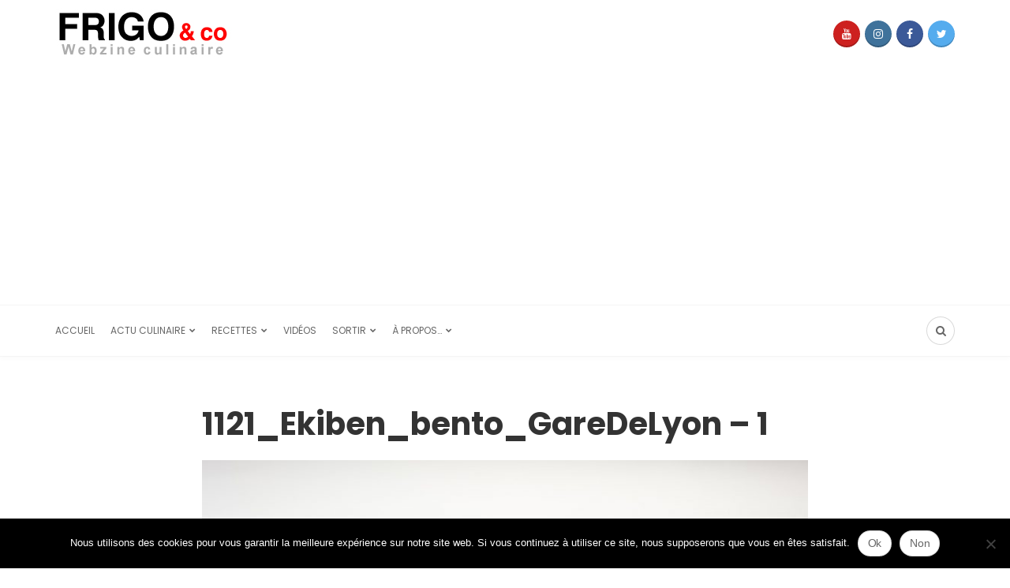

--- FILE ---
content_type: text/html; charset=UTF-8
request_url: https://www.frigoandco.com/2021/11/lauthentique-bento-japonais-sarrete-en-gare-de-lyon-16991/1121_ekiben_bento_garedelyon-1/
body_size: 14546
content:
<!DOCTYPE html>
<html dir="ltr" lang="fr-FR" prefix="og: https://ogp.me/ns#">
<head>
	<meta charset="UTF-8">
	<meta name="viewport" content="width=device-width, initial-scale=1">
	<link rel="profile" href="https://gmpg.org/xfn/11" />
	<title>1121_Ekiben_bento_GareDeLyon – 1 | Frigoandco.com - Actualités culinaires et recettes</title>
	<style>img:is([sizes="auto" i], [sizes^="auto," i]) { contain-intrinsic-size: 3000px 1500px }</style>
	
		<!-- All in One SEO 4.9.3 - aioseo.com -->
	<meta name="robots" content="max-image-preview:large" />
	<meta name="author" content="Redac I Frigoandco.com"/>
	<link rel="canonical" href="https://www.frigoandco.com/2021/11/lauthentique-bento-japonais-sarrete-en-gare-de-lyon-16991/1121_ekiben_bento_garedelyon-1/" />
	<meta name="generator" content="All in One SEO (AIOSEO) 4.9.3" />
		<meta property="og:locale" content="fr_FR" />
		<meta property="og:site_name" content="Frigoandco.com - Actualités culinaires et recettes |" />
		<meta property="og:type" content="article" />
		<meta property="og:title" content="1121_Ekiben_bento_GareDeLyon – 1 | Frigoandco.com - Actualités culinaires et recettes" />
		<meta property="og:url" content="https://www.frigoandco.com/2021/11/lauthentique-bento-japonais-sarrete-en-gare-de-lyon-16991/1121_ekiben_bento_garedelyon-1/" />
		<meta property="article:published_time" content="2021-11-07T19:00:16+00:00" />
		<meta property="article:modified_time" content="2021-11-07T19:00:16+00:00" />
		<meta property="article:publisher" content="https://www.facebook.com/frigoandco/" />
		<meta name="twitter:card" content="summary" />
		<meta name="twitter:site" content="@frigoandco" />
		<meta name="twitter:title" content="1121_Ekiben_bento_GareDeLyon – 1 | Frigoandco.com - Actualités culinaires et recettes" />
		<meta name="twitter:creator" content="@frigoandco" />
		<script type="application/ld+json" class="aioseo-schema">
			{"@context":"https:\/\/schema.org","@graph":[{"@type":"BreadcrumbList","@id":"https:\/\/www.frigoandco.com\/2021\/11\/lauthentique-bento-japonais-sarrete-en-gare-de-lyon-16991\/1121_ekiben_bento_garedelyon-1\/#breadcrumblist","itemListElement":[{"@type":"ListItem","@id":"https:\/\/www.frigoandco.com#listItem","position":1,"name":"Accueil","item":"https:\/\/www.frigoandco.com","nextItem":{"@type":"ListItem","@id":"https:\/\/www.frigoandco.com\/2021\/11\/lauthentique-bento-japonais-sarrete-en-gare-de-lyon-16991\/1121_ekiben_bento_garedelyon-1\/#listItem","name":"1121_Ekiben_bento_GareDeLyon &#8211; 1"}},{"@type":"ListItem","@id":"https:\/\/www.frigoandco.com\/2021\/11\/lauthentique-bento-japonais-sarrete-en-gare-de-lyon-16991\/1121_ekiben_bento_garedelyon-1\/#listItem","position":2,"name":"1121_Ekiben_bento_GareDeLyon &#8211; 1","previousItem":{"@type":"ListItem","@id":"https:\/\/www.frigoandco.com#listItem","name":"Accueil"}}]},{"@type":"ItemPage","@id":"https:\/\/www.frigoandco.com\/2021\/11\/lauthentique-bento-japonais-sarrete-en-gare-de-lyon-16991\/1121_ekiben_bento_garedelyon-1\/#itempage","url":"https:\/\/www.frigoandco.com\/2021\/11\/lauthentique-bento-japonais-sarrete-en-gare-de-lyon-16991\/1121_ekiben_bento_garedelyon-1\/","name":"1121_Ekiben_bento_GareDeLyon \u2013 1 | Frigoandco.com - Actualit\u00e9s culinaires et recettes","inLanguage":"fr-FR","isPartOf":{"@id":"https:\/\/www.frigoandco.com\/#website"},"breadcrumb":{"@id":"https:\/\/www.frigoandco.com\/2021\/11\/lauthentique-bento-japonais-sarrete-en-gare-de-lyon-16991\/1121_ekiben_bento_garedelyon-1\/#breadcrumblist"},"author":{"@id":"https:\/\/www.frigoandco.com\/author\/frigomaster\/#author"},"creator":{"@id":"https:\/\/www.frigoandco.com\/author\/frigomaster\/#author"},"datePublished":"2021-11-07T20:00:16+01:00","dateModified":"2021-11-07T20:00:16+01:00"},{"@type":"Organization","@id":"https:\/\/www.frigoandco.com\/#organization","name":"frigoandco.com","url":"https:\/\/www.frigoandco.com\/","sameAs":["https:\/\/www.facebook.com\/frigoandco\/","https:\/\/twitter.com\/frigoandco","https:\/\/www.instagram.com\/frigoandco\/","https:\/\/www.youtube.com\/@frigoandco"]},{"@type":"Person","@id":"https:\/\/www.frigoandco.com\/author\/frigomaster\/#author","url":"https:\/\/www.frigoandco.com\/author\/frigomaster\/","name":"Redac I Frigoandco.com","image":{"@type":"ImageObject","@id":"https:\/\/www.frigoandco.com\/2021\/11\/lauthentique-bento-japonais-sarrete-en-gare-de-lyon-16991\/1121_ekiben_bento_garedelyon-1\/#authorImage","url":"https:\/\/secure.gravatar.com\/avatar\/91123b7d376c8826007a03da543a64e3efb3c26626e606a3c6e7499d2696a910?s=96&d=mm&r=g","width":96,"height":96,"caption":"Redac I Frigoandco.com"}},{"@type":"WebSite","@id":"https:\/\/www.frigoandco.com\/#website","url":"https:\/\/www.frigoandco.com\/","name":"Frigoandco.com - Actualit\u00e9s culinaires et recettes","inLanguage":"fr-FR","publisher":{"@id":"https:\/\/www.frigoandco.com\/#organization"}}]}
		</script>
		<!-- All in One SEO -->

<link rel="preconnect" href="https://fonts.gstatic.com/" crossorigin><meta property="og:site_name" content="Frigoandco.com - Actualités culinaires et recettes" /><meta property="og:title" content="1121_Ekiben_bento_GareDeLyon - 1" /><meta property="og:type" content="article" /><meta property="og:description" content="" /><meta property="og:url" content="https://www.frigoandco.com/2021/11/lauthentique-bento-japonais-sarrete-en-gare-de-lyon-16991/1121_ekiben_bento_garedelyon-1/" /><meta name="twitter:card" content="summary_large_image" /><meta name="twitter:site" content="@frigoandco" /><meta name="twitter:title" content="1121_Ekiben_bento_GareDeLyon - 1" /><meta name="twitter:description" content="" /><meta name="twitter:url" content="https://www.frigoandco.com/2021/11/lauthentique-bento-japonais-sarrete-en-gare-de-lyon-16991/1121_ekiben_bento_garedelyon-1/" /><meta name="author" content="Redac I Frigoandco.com">
<link rel='dns-prefetch' href='//www.frigoandco.com' />
<link rel='dns-prefetch' href='//www.googletagmanager.com' />
<link rel='dns-prefetch' href='//stats.wp.com' />
<link rel='dns-prefetch' href='//pagead2.googlesyndication.com' />
<link rel="alternate" type="application/rss+xml" title="Frigoandco.com - Actualités culinaires et recettes &raquo; Flux" href="https://www.frigoandco.com/feed/" />
<link rel="alternate" type="application/rss+xml" title="Frigoandco.com - Actualités culinaires et recettes &raquo; Flux des commentaires" href="https://www.frigoandco.com/comments/feed/" />
<script type="text/javascript" id="wpp-js" src="https://www.frigoandco.com/wp-content/plugins/wordpress-popular-posts/assets/js/wpp.min.js?ver=7.3.6" data-sampling="0" data-sampling-rate="100" data-api-url="https://www.frigoandco.com/wp-json/wordpress-popular-posts" data-post-id="16995" data-token="f986ba2cbf" data-lang="0" data-debug="0"></script>
<link rel="alternate" type="application/rss+xml" title="Frigoandco.com - Actualités culinaires et recettes &raquo; 1121_Ekiben_bento_GareDeLyon &#8211; 1 Flux des commentaires" href="https://www.frigoandco.com/2021/11/lauthentique-bento-japonais-sarrete-en-gare-de-lyon-16991/1121_ekiben_bento_garedelyon-1/feed/" />
<script type="text/javascript">
/* <![CDATA[ */
window._wpemojiSettings = {"baseUrl":"https:\/\/s.w.org\/images\/core\/emoji\/16.0.1\/72x72\/","ext":".png","svgUrl":"https:\/\/s.w.org\/images\/core\/emoji\/16.0.1\/svg\/","svgExt":".svg","source":{"concatemoji":"https:\/\/www.frigoandco.com\/wp-includes\/js\/wp-emoji-release.min.js?ver=6.8.3"}};
/*! This file is auto-generated */
!function(s,n){var o,i,e;function c(e){try{var t={supportTests:e,timestamp:(new Date).valueOf()};sessionStorage.setItem(o,JSON.stringify(t))}catch(e){}}function p(e,t,n){e.clearRect(0,0,e.canvas.width,e.canvas.height),e.fillText(t,0,0);var t=new Uint32Array(e.getImageData(0,0,e.canvas.width,e.canvas.height).data),a=(e.clearRect(0,0,e.canvas.width,e.canvas.height),e.fillText(n,0,0),new Uint32Array(e.getImageData(0,0,e.canvas.width,e.canvas.height).data));return t.every(function(e,t){return e===a[t]})}function u(e,t){e.clearRect(0,0,e.canvas.width,e.canvas.height),e.fillText(t,0,0);for(var n=e.getImageData(16,16,1,1),a=0;a<n.data.length;a++)if(0!==n.data[a])return!1;return!0}function f(e,t,n,a){switch(t){case"flag":return n(e,"\ud83c\udff3\ufe0f\u200d\u26a7\ufe0f","\ud83c\udff3\ufe0f\u200b\u26a7\ufe0f")?!1:!n(e,"\ud83c\udde8\ud83c\uddf6","\ud83c\udde8\u200b\ud83c\uddf6")&&!n(e,"\ud83c\udff4\udb40\udc67\udb40\udc62\udb40\udc65\udb40\udc6e\udb40\udc67\udb40\udc7f","\ud83c\udff4\u200b\udb40\udc67\u200b\udb40\udc62\u200b\udb40\udc65\u200b\udb40\udc6e\u200b\udb40\udc67\u200b\udb40\udc7f");case"emoji":return!a(e,"\ud83e\udedf")}return!1}function g(e,t,n,a){var r="undefined"!=typeof WorkerGlobalScope&&self instanceof WorkerGlobalScope?new OffscreenCanvas(300,150):s.createElement("canvas"),o=r.getContext("2d",{willReadFrequently:!0}),i=(o.textBaseline="top",o.font="600 32px Arial",{});return e.forEach(function(e){i[e]=t(o,e,n,a)}),i}function t(e){var t=s.createElement("script");t.src=e,t.defer=!0,s.head.appendChild(t)}"undefined"!=typeof Promise&&(o="wpEmojiSettingsSupports",i=["flag","emoji"],n.supports={everything:!0,everythingExceptFlag:!0},e=new Promise(function(e){s.addEventListener("DOMContentLoaded",e,{once:!0})}),new Promise(function(t){var n=function(){try{var e=JSON.parse(sessionStorage.getItem(o));if("object"==typeof e&&"number"==typeof e.timestamp&&(new Date).valueOf()<e.timestamp+604800&&"object"==typeof e.supportTests)return e.supportTests}catch(e){}return null}();if(!n){if("undefined"!=typeof Worker&&"undefined"!=typeof OffscreenCanvas&&"undefined"!=typeof URL&&URL.createObjectURL&&"undefined"!=typeof Blob)try{var e="postMessage("+g.toString()+"("+[JSON.stringify(i),f.toString(),p.toString(),u.toString()].join(",")+"));",a=new Blob([e],{type:"text/javascript"}),r=new Worker(URL.createObjectURL(a),{name:"wpTestEmojiSupports"});return void(r.onmessage=function(e){c(n=e.data),r.terminate(),t(n)})}catch(e){}c(n=g(i,f,p,u))}t(n)}).then(function(e){for(var t in e)n.supports[t]=e[t],n.supports.everything=n.supports.everything&&n.supports[t],"flag"!==t&&(n.supports.everythingExceptFlag=n.supports.everythingExceptFlag&&n.supports[t]);n.supports.everythingExceptFlag=n.supports.everythingExceptFlag&&!n.supports.flag,n.DOMReady=!1,n.readyCallback=function(){n.DOMReady=!0}}).then(function(){return e}).then(function(){var e;n.supports.everything||(n.readyCallback(),(e=n.source||{}).concatemoji?t(e.concatemoji):e.wpemoji&&e.twemoji&&(t(e.twemoji),t(e.wpemoji)))}))}((window,document),window._wpemojiSettings);
/* ]]> */
</script>
<style id='wp-emoji-styles-inline-css' type='text/css'>

	img.wp-smiley, img.emoji {
		display: inline !important;
		border: none !important;
		box-shadow: none !important;
		height: 1em !important;
		width: 1em !important;
		margin: 0 0.07em !important;
		vertical-align: -0.1em !important;
		background: none !important;
		padding: 0 !important;
	}
</style>
<link rel='stylesheet' id='wp-block-library-css' href='https://www.frigoandco.com/wp-includes/css/dist/block-library/style.min.css?ver=6.8.3' type='text/css' media='all' />
<style id='wp-block-library-theme-inline-css' type='text/css'>
.wp-block-audio :where(figcaption){color:#555;font-size:13px;text-align:center}.is-dark-theme .wp-block-audio :where(figcaption){color:#ffffffa6}.wp-block-audio{margin:0 0 1em}.wp-block-code{border:1px solid #ccc;border-radius:4px;font-family:Menlo,Consolas,monaco,monospace;padding:.8em 1em}.wp-block-embed :where(figcaption){color:#555;font-size:13px;text-align:center}.is-dark-theme .wp-block-embed :where(figcaption){color:#ffffffa6}.wp-block-embed{margin:0 0 1em}.blocks-gallery-caption{color:#555;font-size:13px;text-align:center}.is-dark-theme .blocks-gallery-caption{color:#ffffffa6}:root :where(.wp-block-image figcaption){color:#555;font-size:13px;text-align:center}.is-dark-theme :root :where(.wp-block-image figcaption){color:#ffffffa6}.wp-block-image{margin:0 0 1em}.wp-block-pullquote{border-bottom:4px solid;border-top:4px solid;color:currentColor;margin-bottom:1.75em}.wp-block-pullquote cite,.wp-block-pullquote footer,.wp-block-pullquote__citation{color:currentColor;font-size:.8125em;font-style:normal;text-transform:uppercase}.wp-block-quote{border-left:.25em solid;margin:0 0 1.75em;padding-left:1em}.wp-block-quote cite,.wp-block-quote footer{color:currentColor;font-size:.8125em;font-style:normal;position:relative}.wp-block-quote:where(.has-text-align-right){border-left:none;border-right:.25em solid;padding-left:0;padding-right:1em}.wp-block-quote:where(.has-text-align-center){border:none;padding-left:0}.wp-block-quote.is-large,.wp-block-quote.is-style-large,.wp-block-quote:where(.is-style-plain){border:none}.wp-block-search .wp-block-search__label{font-weight:700}.wp-block-search__button{border:1px solid #ccc;padding:.375em .625em}:where(.wp-block-group.has-background){padding:1.25em 2.375em}.wp-block-separator.has-css-opacity{opacity:.4}.wp-block-separator{border:none;border-bottom:2px solid;margin-left:auto;margin-right:auto}.wp-block-separator.has-alpha-channel-opacity{opacity:1}.wp-block-separator:not(.is-style-wide):not(.is-style-dots){width:100px}.wp-block-separator.has-background:not(.is-style-dots){border-bottom:none;height:1px}.wp-block-separator.has-background:not(.is-style-wide):not(.is-style-dots){height:2px}.wp-block-table{margin:0 0 1em}.wp-block-table td,.wp-block-table th{word-break:normal}.wp-block-table :where(figcaption){color:#555;font-size:13px;text-align:center}.is-dark-theme .wp-block-table :where(figcaption){color:#ffffffa6}.wp-block-video :where(figcaption){color:#555;font-size:13px;text-align:center}.is-dark-theme .wp-block-video :where(figcaption){color:#ffffffa6}.wp-block-video{margin:0 0 1em}:root :where(.wp-block-template-part.has-background){margin-bottom:0;margin-top:0;padding:1.25em 2.375em}
</style>
<style id='classic-theme-styles-inline-css' type='text/css'>
/*! This file is auto-generated */
.wp-block-button__link{color:#fff;background-color:#32373c;border-radius:9999px;box-shadow:none;text-decoration:none;padding:calc(.667em + 2px) calc(1.333em + 2px);font-size:1.125em}.wp-block-file__button{background:#32373c;color:#fff;text-decoration:none}
</style>
<link rel='stylesheet' id='aioseo/css/src/vue/standalone/blocks/table-of-contents/global.scss-css' href='https://www.frigoandco.com/wp-content/plugins/all-in-one-seo-pack/dist/Lite/assets/css/table-of-contents/global.e90f6d47.css?ver=4.9.3' type='text/css' media='all' />
<link rel='stylesheet' id='mediaelement-css' href='https://www.frigoandco.com/wp-includes/js/mediaelement/mediaelementplayer-legacy.min.css?ver=4.2.17' type='text/css' media='all' />
<link rel='stylesheet' id='wp-mediaelement-css' href='https://www.frigoandco.com/wp-includes/js/mediaelement/wp-mediaelement.min.css?ver=6.8.3' type='text/css' media='all' />
<style id='jetpack-sharing-buttons-style-inline-css' type='text/css'>
.jetpack-sharing-buttons__services-list{display:flex;flex-direction:row;flex-wrap:wrap;gap:0;list-style-type:none;margin:5px;padding:0}.jetpack-sharing-buttons__services-list.has-small-icon-size{font-size:12px}.jetpack-sharing-buttons__services-list.has-normal-icon-size{font-size:16px}.jetpack-sharing-buttons__services-list.has-large-icon-size{font-size:24px}.jetpack-sharing-buttons__services-list.has-huge-icon-size{font-size:36px}@media print{.jetpack-sharing-buttons__services-list{display:none!important}}.editor-styles-wrapper .wp-block-jetpack-sharing-buttons{gap:0;padding-inline-start:0}ul.jetpack-sharing-buttons__services-list.has-background{padding:1.25em 2.375em}
</style>
<style id='global-styles-inline-css' type='text/css'>
:root{--wp--preset--aspect-ratio--square: 1;--wp--preset--aspect-ratio--4-3: 4/3;--wp--preset--aspect-ratio--3-4: 3/4;--wp--preset--aspect-ratio--3-2: 3/2;--wp--preset--aspect-ratio--2-3: 2/3;--wp--preset--aspect-ratio--16-9: 16/9;--wp--preset--aspect-ratio--9-16: 9/16;--wp--preset--color--black: #000000;--wp--preset--color--cyan-bluish-gray: #abb8c3;--wp--preset--color--white: #ffffff;--wp--preset--color--pale-pink: #f78da7;--wp--preset--color--vivid-red: #cf2e2e;--wp--preset--color--luminous-vivid-orange: #ff6900;--wp--preset--color--luminous-vivid-amber: #fcb900;--wp--preset--color--light-green-cyan: #7bdcb5;--wp--preset--color--vivid-green-cyan: #00d084;--wp--preset--color--pale-cyan-blue: #8ed1fc;--wp--preset--color--vivid-cyan-blue: #0693e3;--wp--preset--color--vivid-purple: #9b51e0;--wp--preset--gradient--vivid-cyan-blue-to-vivid-purple: linear-gradient(135deg,rgba(6,147,227,1) 0%,rgb(155,81,224) 100%);--wp--preset--gradient--light-green-cyan-to-vivid-green-cyan: linear-gradient(135deg,rgb(122,220,180) 0%,rgb(0,208,130) 100%);--wp--preset--gradient--luminous-vivid-amber-to-luminous-vivid-orange: linear-gradient(135deg,rgba(252,185,0,1) 0%,rgba(255,105,0,1) 100%);--wp--preset--gradient--luminous-vivid-orange-to-vivid-red: linear-gradient(135deg,rgba(255,105,0,1) 0%,rgb(207,46,46) 100%);--wp--preset--gradient--very-light-gray-to-cyan-bluish-gray: linear-gradient(135deg,rgb(238,238,238) 0%,rgb(169,184,195) 100%);--wp--preset--gradient--cool-to-warm-spectrum: linear-gradient(135deg,rgb(74,234,220) 0%,rgb(151,120,209) 20%,rgb(207,42,186) 40%,rgb(238,44,130) 60%,rgb(251,105,98) 80%,rgb(254,248,76) 100%);--wp--preset--gradient--blush-light-purple: linear-gradient(135deg,rgb(255,206,236) 0%,rgb(152,150,240) 100%);--wp--preset--gradient--blush-bordeaux: linear-gradient(135deg,rgb(254,205,165) 0%,rgb(254,45,45) 50%,rgb(107,0,62) 100%);--wp--preset--gradient--luminous-dusk: linear-gradient(135deg,rgb(255,203,112) 0%,rgb(199,81,192) 50%,rgb(65,88,208) 100%);--wp--preset--gradient--pale-ocean: linear-gradient(135deg,rgb(255,245,203) 0%,rgb(182,227,212) 50%,rgb(51,167,181) 100%);--wp--preset--gradient--electric-grass: linear-gradient(135deg,rgb(202,248,128) 0%,rgb(113,206,126) 100%);--wp--preset--gradient--midnight: linear-gradient(135deg,rgb(2,3,129) 0%,rgb(40,116,252) 100%);--wp--preset--font-size--small: 12.64px;--wp--preset--font-size--medium: 20px;--wp--preset--font-size--large: 20.256px;--wp--preset--font-size--x-large: 42px;--wp--preset--font-size--normal: 16px;--wp--preset--font-size--huge: 25.632px;--wp--preset--spacing--20: 0.44rem;--wp--preset--spacing--30: 0.67rem;--wp--preset--spacing--40: 1rem;--wp--preset--spacing--50: 1.5rem;--wp--preset--spacing--60: 2.25rem;--wp--preset--spacing--70: 3.38rem;--wp--preset--spacing--80: 5.06rem;--wp--preset--shadow--natural: 6px 6px 9px rgba(0, 0, 0, 0.2);--wp--preset--shadow--deep: 12px 12px 50px rgba(0, 0, 0, 0.4);--wp--preset--shadow--sharp: 6px 6px 0px rgba(0, 0, 0, 0.2);--wp--preset--shadow--outlined: 6px 6px 0px -3px rgba(255, 255, 255, 1), 6px 6px rgba(0, 0, 0, 1);--wp--preset--shadow--crisp: 6px 6px 0px rgba(0, 0, 0, 1);}:where(.is-layout-flex){gap: 0.5em;}:where(.is-layout-grid){gap: 0.5em;}body .is-layout-flex{display: flex;}.is-layout-flex{flex-wrap: wrap;align-items: center;}.is-layout-flex > :is(*, div){margin: 0;}body .is-layout-grid{display: grid;}.is-layout-grid > :is(*, div){margin: 0;}:where(.wp-block-columns.is-layout-flex){gap: 2em;}:where(.wp-block-columns.is-layout-grid){gap: 2em;}:where(.wp-block-post-template.is-layout-flex){gap: 1.25em;}:where(.wp-block-post-template.is-layout-grid){gap: 1.25em;}.has-black-color{color: var(--wp--preset--color--black) !important;}.has-cyan-bluish-gray-color{color: var(--wp--preset--color--cyan-bluish-gray) !important;}.has-white-color{color: var(--wp--preset--color--white) !important;}.has-pale-pink-color{color: var(--wp--preset--color--pale-pink) !important;}.has-vivid-red-color{color: var(--wp--preset--color--vivid-red) !important;}.has-luminous-vivid-orange-color{color: var(--wp--preset--color--luminous-vivid-orange) !important;}.has-luminous-vivid-amber-color{color: var(--wp--preset--color--luminous-vivid-amber) !important;}.has-light-green-cyan-color{color: var(--wp--preset--color--light-green-cyan) !important;}.has-vivid-green-cyan-color{color: var(--wp--preset--color--vivid-green-cyan) !important;}.has-pale-cyan-blue-color{color: var(--wp--preset--color--pale-cyan-blue) !important;}.has-vivid-cyan-blue-color{color: var(--wp--preset--color--vivid-cyan-blue) !important;}.has-vivid-purple-color{color: var(--wp--preset--color--vivid-purple) !important;}.has-black-background-color{background-color: var(--wp--preset--color--black) !important;}.has-cyan-bluish-gray-background-color{background-color: var(--wp--preset--color--cyan-bluish-gray) !important;}.has-white-background-color{background-color: var(--wp--preset--color--white) !important;}.has-pale-pink-background-color{background-color: var(--wp--preset--color--pale-pink) !important;}.has-vivid-red-background-color{background-color: var(--wp--preset--color--vivid-red) !important;}.has-luminous-vivid-orange-background-color{background-color: var(--wp--preset--color--luminous-vivid-orange) !important;}.has-luminous-vivid-amber-background-color{background-color: var(--wp--preset--color--luminous-vivid-amber) !important;}.has-light-green-cyan-background-color{background-color: var(--wp--preset--color--light-green-cyan) !important;}.has-vivid-green-cyan-background-color{background-color: var(--wp--preset--color--vivid-green-cyan) !important;}.has-pale-cyan-blue-background-color{background-color: var(--wp--preset--color--pale-cyan-blue) !important;}.has-vivid-cyan-blue-background-color{background-color: var(--wp--preset--color--vivid-cyan-blue) !important;}.has-vivid-purple-background-color{background-color: var(--wp--preset--color--vivid-purple) !important;}.has-black-border-color{border-color: var(--wp--preset--color--black) !important;}.has-cyan-bluish-gray-border-color{border-color: var(--wp--preset--color--cyan-bluish-gray) !important;}.has-white-border-color{border-color: var(--wp--preset--color--white) !important;}.has-pale-pink-border-color{border-color: var(--wp--preset--color--pale-pink) !important;}.has-vivid-red-border-color{border-color: var(--wp--preset--color--vivid-red) !important;}.has-luminous-vivid-orange-border-color{border-color: var(--wp--preset--color--luminous-vivid-orange) !important;}.has-luminous-vivid-amber-border-color{border-color: var(--wp--preset--color--luminous-vivid-amber) !important;}.has-light-green-cyan-border-color{border-color: var(--wp--preset--color--light-green-cyan) !important;}.has-vivid-green-cyan-border-color{border-color: var(--wp--preset--color--vivid-green-cyan) !important;}.has-pale-cyan-blue-border-color{border-color: var(--wp--preset--color--pale-cyan-blue) !important;}.has-vivid-cyan-blue-border-color{border-color: var(--wp--preset--color--vivid-cyan-blue) !important;}.has-vivid-purple-border-color{border-color: var(--wp--preset--color--vivid-purple) !important;}.has-vivid-cyan-blue-to-vivid-purple-gradient-background{background: var(--wp--preset--gradient--vivid-cyan-blue-to-vivid-purple) !important;}.has-light-green-cyan-to-vivid-green-cyan-gradient-background{background: var(--wp--preset--gradient--light-green-cyan-to-vivid-green-cyan) !important;}.has-luminous-vivid-amber-to-luminous-vivid-orange-gradient-background{background: var(--wp--preset--gradient--luminous-vivid-amber-to-luminous-vivid-orange) !important;}.has-luminous-vivid-orange-to-vivid-red-gradient-background{background: var(--wp--preset--gradient--luminous-vivid-orange-to-vivid-red) !important;}.has-very-light-gray-to-cyan-bluish-gray-gradient-background{background: var(--wp--preset--gradient--very-light-gray-to-cyan-bluish-gray) !important;}.has-cool-to-warm-spectrum-gradient-background{background: var(--wp--preset--gradient--cool-to-warm-spectrum) !important;}.has-blush-light-purple-gradient-background{background: var(--wp--preset--gradient--blush-light-purple) !important;}.has-blush-bordeaux-gradient-background{background: var(--wp--preset--gradient--blush-bordeaux) !important;}.has-luminous-dusk-gradient-background{background: var(--wp--preset--gradient--luminous-dusk) !important;}.has-pale-ocean-gradient-background{background: var(--wp--preset--gradient--pale-ocean) !important;}.has-electric-grass-gradient-background{background: var(--wp--preset--gradient--electric-grass) !important;}.has-midnight-gradient-background{background: var(--wp--preset--gradient--midnight) !important;}.has-small-font-size{font-size: var(--wp--preset--font-size--small) !important;}.has-medium-font-size{font-size: var(--wp--preset--font-size--medium) !important;}.has-large-font-size{font-size: var(--wp--preset--font-size--large) !important;}.has-x-large-font-size{font-size: var(--wp--preset--font-size--x-large) !important;}
:where(.wp-block-post-template.is-layout-flex){gap: 1.25em;}:where(.wp-block-post-template.is-layout-grid){gap: 1.25em;}
:where(.wp-block-columns.is-layout-flex){gap: 2em;}:where(.wp-block-columns.is-layout-grid){gap: 2em;}
:root :where(.wp-block-pullquote){font-size: 1.5em;line-height: 1.6;}
</style>
<link rel='stylesheet' id='cookie-notice-front-css' href='https://www.frigoandco.com/wp-content/plugins/cookie-notice/css/front.min.css?ver=2.5.11' type='text/css' media='all' />
<link rel='stylesheet' id='wordpress-popular-posts-css-css' href='https://www.frigoandco.com/wp-content/plugins/wordpress-popular-posts/assets/css/wpp.css?ver=7.3.6' type='text/css' media='all' />
<link rel='stylesheet' id='bootstrap-css' href='https://www.frigoandco.com/wp-content/themes/bone/vendors/bootstrap/bootstrap.css?ver=3.3.4' type='text/css' media='all' />
<link rel='stylesheet' id='fotorama-css' href='https://www.frigoandco.com/wp-content/themes/bone/vendors/fotorama/fotorama.css?ver=4.6.4' type='text/css' media='all' />
<link rel='stylesheet' id='owl-carousel-css' href='https://www.frigoandco.com/wp-content/themes/bone/vendors/owl-carousel/owl.carousel.min.css?ver=2.2.1' type='text/css' media='all' />
<link rel='stylesheet' id='zoom-js-css' href='https://www.frigoandco.com/wp-content/themes/bone/vendors/zoom/zoom.css?ver=0.0.2' type='text/css' media='all' />
<link rel='stylesheet' id='md-bone-style-css' href='https://www.frigoandco.com/wp-content/themes/bone/style.css?ver=3.5.0' type='text/css' media='all' />
<style id='md-bone-style-inline-css' type='text/css'>
.fotorama__thumb-border,.tagcloud a:hover,.tagcloud a:focus,.tagcloud a:active,.wp-block-tag-cloud a:hover,.wp-block-tag-cloud a:focus,.wp-block-tag-cloud a:active,.postTags-list > a:hover,.postVia-list > a:hover,.postSource-list > a:hover,.tabs-nav li.active a:after,.navigation--standard > ul > li > a:before,.articleTags-list > a:hover,input[type="submit"],input[type="submit"]:hover{border-color:#81C483;}.reviewMeter-item-score:after,.commentCountBox:after{border-top-color:#81C483;}
</style>
<link rel='stylesheet' id='font-awesome-css' href='https://www.frigoandco.com/wp-content/themes/bone/vendors/font-awesome/css/font-awesome.min.css?ver=4.7.0' type='text/css' media='all' />
<script type="text/javascript" src="https://www.frigoandco.com/wp-includes/js/jquery/jquery.min.js?ver=3.7.1" id="jquery-core-js"></script>
<script type="text/javascript" src="https://www.frigoandco.com/wp-includes/js/jquery/jquery-migrate.min.js?ver=3.4.1" id="jquery-migrate-js"></script>

<!-- Extrait de code de la balise Google (gtag.js) ajouté par Site Kit -->
<!-- Extrait Google Analytics ajouté par Site Kit -->
<script type="text/javascript" src="https://www.googletagmanager.com/gtag/js?id=GT-5R3XCL7" id="google_gtagjs-js" async></script>
<script type="text/javascript" id="google_gtagjs-js-after">
/* <![CDATA[ */
window.dataLayer = window.dataLayer || [];function gtag(){dataLayer.push(arguments);}
gtag("set","linker",{"domains":["www.frigoandco.com"]});
gtag("js", new Date());
gtag("set", "developer_id.dZTNiMT", true);
gtag("config", "GT-5R3XCL7");
/* ]]> */
</script>
<link rel="https://api.w.org/" href="https://www.frigoandco.com/wp-json/" /><link rel="alternate" title="JSON" type="application/json" href="https://www.frigoandco.com/wp-json/wp/v2/media/16995" /><link rel="EditURI" type="application/rsd+xml" title="RSD" href="https://www.frigoandco.com/xmlrpc.php?rsd" />
<meta name="generator" content="WordPress 6.8.3" />
<link rel='shortlink' href='https://www.frigoandco.com/?p=16995' />
<link rel="alternate" title="oEmbed (JSON)" type="application/json+oembed" href="https://www.frigoandco.com/wp-json/oembed/1.0/embed?url=https%3A%2F%2Fwww.frigoandco.com%2F2021%2F11%2Flauthentique-bento-japonais-sarrete-en-gare-de-lyon-16991%2F1121_ekiben_bento_garedelyon-1%2F" />
<link rel="alternate" title="oEmbed (XML)" type="text/xml+oembed" href="https://www.frigoandco.com/wp-json/oembed/1.0/embed?url=https%3A%2F%2Fwww.frigoandco.com%2F2021%2F11%2Flauthentique-bento-japonais-sarrete-en-gare-de-lyon-16991%2F1121_ekiben_bento_garedelyon-1%2F&#038;format=xml" />
<meta name="generator" content="Redux 4.5.10" /><meta name="generator" content="Site Kit by Google 1.170.0" />	<style>img#wpstats{display:none}</style>
		            <style id="wpp-loading-animation-styles">@-webkit-keyframes bgslide{from{background-position-x:0}to{background-position-x:-200%}}@keyframes bgslide{from{background-position-x:0}to{background-position-x:-200%}}.wpp-widget-block-placeholder,.wpp-shortcode-placeholder{margin:0 auto;width:60px;height:3px;background:#dd3737;background:linear-gradient(90deg,#dd3737 0%,#571313 10%,#dd3737 100%);background-size:200% auto;border-radius:3px;-webkit-animation:bgslide 1s infinite linear;animation:bgslide 1s infinite linear}</style>
            <meta name="google-site-verification" content="7Vw7JbpGceVLPC8qaKFP1bIyL-nZ4zVL0SO4P1GcUaI">
<!-- Balises Meta Google AdSense ajoutées par Site Kit -->
<meta name="google-adsense-platform-account" content="ca-host-pub-2644536267352236">
<meta name="google-adsense-platform-domain" content="sitekit.withgoogle.com">
<!-- Fin des balises Meta End Google AdSense ajoutées par Site Kit -->

<!-- Extrait Google AdSense ajouté par Site Kit -->
<script type="text/javascript" async="async" src="https://pagead2.googlesyndication.com/pagead/js/adsbygoogle.js?client=ca-pub-1226531323120324&amp;host=ca-host-pub-2644536267352236" crossorigin="anonymous"></script>

<!-- End Google AdSense snippet added by Site Kit -->
<link rel="icon" href="https://www.frigoandco.com/wp-content/uploads/2019/10/cropped-favicon-32x32.png" sizes="32x32" />
<link rel="icon" href="https://www.frigoandco.com/wp-content/uploads/2019/10/cropped-favicon-192x192.png" sizes="192x192" />
<link rel="apple-touch-icon" href="https://www.frigoandco.com/wp-content/uploads/2019/10/cropped-favicon-180x180.png" />
<meta name="msapplication-TileImage" content="https://www.frigoandco.com/wp-content/uploads/2019/10/cropped-favicon-270x270.png" />
<style id="md_bone_opt-dynamic-css" title="dynamic-css" class="redux-options-output">.siteTitle--default{padding-top:0px;padding-right:0px;padding-bottom:0px;padding-left:0px;}.siteTitle--small{padding-top:0px;padding-right:0px;padding-bottom:0px;padding-left:0px;}.primaryBgColor,input[type="submit"],.postCategory,.progressContainer-bar,.reviewMeter-item-score,.reviewBox-summary-totalScore-wrap,.postTitle .featuredBadge,.btn.btn--solid,.btn.btn--solid:active,.btn.btn--solid:focus,.btn.btn--solid:hover,.btn.btn--solid:visited,.postFormatLink .o-backgroundImg,.featuredBlock--slider article.noThumb,.post--review-meter-bar,.post--review-score, .post--tile.noThumb,.commentCountBox,.byCategoryListing-title i,.categoryTile .o-backgroundImg,.mdPostsListWidget .list-index,.widget_archive li:hover:after,.widget_calendar caption,.block-title span:after,.widget_mc4wp_form_widget input[type="submit"],.wpp-list-with-thumbnails > li:hover > a:first-child:after,.md-pagination .page-numbers.current,.offCanvasClose,.siteFooter-top-wrap, .woocommerce span.onsale, .woocommerce #respond input#submit.alt, .woocommerce a.button.alt, .woocommerce button.button.alt, .woocommerce input.button.alt, .woocommerce #respond input#submit.alt:hover, .woocommerce a.button.alt:hover, .woocommerce button.button.alt:hover, .woocommerce input.button.alt:hover, .woocommerce #respond input#submit:hover, .woocommerce a.button:hover, .woocommerce button.button:hover, .woocommerce input.button:hover, .woocommerce #respond input#submit, .woocommerce a.button, .woocommerce button.button, .woocommerce input.button, .woocommerce #respond input#submit.alt.disabled, .woocommerce #respond input#submit.alt.disabled:hover, .woocommerce #respond input#submit.alt:disabled, .woocommerce #respond input#submit.alt:disabled:hover, .woocommerce #respond input#submit.alt:disabled[disabled], .woocommerce #respond input#submit.alt:disabled[disabled]:hover, .woocommerce a.button.alt.disabled, .woocommerce a.button.alt.disabled:hover, .woocommerce a.button.alt:disabled, .woocommerce a.button.alt:disabled:hover, .woocommerce a.button.alt:disabled[disabled], .woocommerce a.button.alt:disabled[disabled]:hover, .woocommerce button.button.alt.disabled, .woocommerce button.button.alt.disabled:hover, .woocommerce button.button.alt:disabled, .woocommerce button.button.alt:disabled:hover, .woocommerce button.button.alt:disabled[disabled], .woocommerce button.button.alt:disabled[disabled]:hover, .woocommerce input.button.alt.disabled, .woocommerce input.button.alt.disabled:hover, .woocommerce input.button.alt:disabled, .woocommerce input.button.alt:disabled:hover, .woocommerce input.button.alt:disabled[disabled], .woocommerce input.button.alt:disabled[disabled]:hover, .headerCart .cart-contents .count, .woocommerce .widget_price_filter .ui-slider .ui-slider-range, .woocommerce .widget_price_filter .ui-slider .ui-slider-handle{background-color:#81C483;}.primaryColor, .primaryColor:hover, .primaryColor:focus, .primaryColor:active, .authorName, .authorName a, .articleMeta-author a, .siteLogo-name,.articleTags-list > a:hover,.articleVia-list > a:hover,.articleSource-list > a:hover,.comment-author:hover,.post--card--bg.noThumb .postInfo .postMeta--author-author a,.loginFormWrapper .modal-close i,.postTitle .postFormatBadge,.widget_pages ul.children > li:before,.widget_categories ul.children > li:before,.widget_nav_menu .submenu-toggle,.tagcloud a:hover,.tagcloud a:focus,.tagcloud a:active,.wp-block-tag-cloud a:hover,.wp-block-tag-cloud a:focus,.wp-block-tag-cloud a:active,.postTags-list > a:hover,.postVia-list > a:hover,.postSource-list > a:hover,.widget_recent_comments .comment-author-link,.widget_recent_comments .comment-author-link a,.tabs-nav li.active a,.widget_pages li > a:before,.wpp-list:not(.wpp-list-with-thumbnails) > li:hover:before,.postFormatBadge,.comment-author, .postMeta--author-author a,.postFormatQuote:before,.logged-in-as a:first-child,.woocommerce .star-rating, .woocommerce div.product p.price, .woocommerce div.product span.price, .woocommerce p.stars a{color:#81C483;}.titleFont,.postTitle,h1,h2,h3,h4,h5,h6,.widget_recent_comments .comment-author-link,.widget_recent_comments li > a,.widget_recent_entries a,.widget_rss a.rsswidget,.widget_rss .rss-date,.wpp-post-title{font-family:Poppins,Arial, Helvetica, sans-serif;}body, .bodyCopy{font-family:Maitree,Georgia, serif;}label,input[type=submit],.metaText,.metaFont,.metaBtn,.postMeta,.postCategory,.blockHeading,.comment-reply-title,.wp-caption,.gallery-caption,.widget-title,.btn,.navigation,.logged-in-as,.widget_calendar table,.wp-block-calendar table,.tagcloud a,.widget_nav_menu .menu,.widget_categories li,.widget_meta li > a,.widget_pages li,.widget_archive a,.comment-reply-title small,.wpp-meta,.wpp-list-with-thumbnails > li > a:first-child:after,.wpp-list:not(.wpp-list-with-thumbnails) > li:before{font-family:Poppins,Arial, Helvetica, sans-serif;}.siteHeader-content{background-color:#ffffff;}.featuredBlockBackground{background-color:#f5f5f5;}</style></head>

<body data-rsssl=1 class="attachment wp-singular attachment-template-default single single-attachment postid-16995 attachmentid-16995 attachment-jpeg wp-embed-responsive wp-theme-bone cookies-not-set">
		
	<!-- siteWrap -->
	<div class="siteWrap">

		<!-- siteHeader -->
		<header class="siteHeader siteHeader--standard siteHeader--standard--left">
			<div class="siteHeader-content hidden-xs hidden-sm">
				<div class="container">
					<div class="flexbox">
						<div class="siteHeader-content-component siteHeader-component--left flexbox-item">
							<div class="siteTitle siteTitle--default metaFont">
	<a class="siteLogo siteLogo--image" href="https://www.frigoandco.com/" title="Frigoandco.com &#8211; Actualités culinaires et recettes" rel="home">
		<img src="https://www.frigoandco.com/wp-content/uploads/2015/05/logofrigo.jpg" width="" height="" rel="logo" alt="Frigoandco.com &#8211; Actualités culinaires et recettes">
	</a>
</div>						</div>
						<div class="siteHeader-content-component siteHeader-component--right flexbox-item">
							<ul class="socialList socialList--inline metaFont">
	<li class="socialList-youtube"><a href="https://www.youtube.com/@frigoandco" title="Youtube" target="_blank" rel="noopener noreferrer"><i class="fa fa-youtube"></i></a></li><li class="socialList-instagram"><a href="https://www.instagram.com/frigoandco/" title="Instagram" target="_blank" rel="noopener noreferrer"><i class="fa fa-instagram"></i></a></li><li class="socialList-facebook"><a href="https://www.facebook.com/frigoandco/" title="Facebook" target="_blank" rel="noopener noreferrer"><i class="fa fa-facebook"></i></a></li><li class="socialList-twitter"><a href="https://twitter.com/frigoandco" title="Twitter" target="_blank" rel="noopener noreferrer"><i class="fa fa-twitter"></i></a></li></ul>
						</div>
					</div>
				</div>
			</div>

			<div class="siteHeader-nav js-searchOuter">
				<div class="container">
					<div class="flexbox">
						<div class="siteHeader-component--left flexbox-item hidden-md hidden-lg">
							<div class="menuToggleBtn js-menu-toggle btn btn--circle hidden-sm hidden-md hidden-lg"><i class="fa fa-navicon"></i></div>
							<div class="menuToggleBtn js-menu-toggle btn btn--pill hidden-xs"><i class="fa fa-navicon"></i><span>Menu</span></div>
						</div>
						<div class="siteHeader-component--center flexbox-item u-alignCenter hidden-md hidden-lg">
							<div class="siteTitle siteTitle--small metaFont">
	<a class="siteLogo siteLogo--image" href="https://www.frigoandco.com/" title="Frigoandco.com &#8211; Actualités culinaires et recettes" rel="home">
				<img src="https://www.frigoandco.com/wp-content/uploads/2015/05/logofrigo.jpg" width="" height="" rel="logo" alt="Frigoandco.com &#8211; Actualités culinaires et recettes" style="max-height:65px;">
			</a>

</div>						</div>

						<nav class="navigation navigation--main navigation--standard hidden-xs hidden-sm flexbox-item">
							<ul id="menu-principal" class="menu"><li id="menu-item-9327" class="menu-item menu-item-type-custom menu-item-object-custom menu-item-home menu-item-9327"><a href="https://www.frigoandco.com">Accueil</a></li>
<li id="menu-item-9328" class="menu-item menu-item-type-taxonomy menu-item-object-category menu-item-has-children menu-item-9328"><a href="https://www.frigoandco.com/category/actu/">Actu culinaire</a>
<ul class="sub-menu">
	<li id="menu-item-9330" class="menu-item menu-item-type-taxonomy menu-item-object-category menu-item-9330"><a href="https://www.frigoandco.com/category/article/">Articles</a></li>
	<li id="menu-item-9331" class="menu-item menu-item-type-taxonomy menu-item-object-category menu-item-9331"><a href="https://www.frigoandco.com/category/produits-gms/">Nouveaux produits</a></li>
	<li id="menu-item-9344" class="menu-item menu-item-type-taxonomy menu-item-object-category menu-item-9344"><a href="https://www.frigoandco.com/category/materiel/">Nouveautés matériel</a></li>
	<li id="menu-item-9343" class="menu-item menu-item-type-taxonomy menu-item-object-category menu-item-9343"><a href="https://www.frigoandco.com/category/interview/">Interview</a></li>
</ul>
</li>
<li id="menu-item-9321" class="menu-item menu-item-type-taxonomy menu-item-object-category menu-item-has-children menu-item-9321"><a href="https://www.frigoandco.com/category/recette/">Recettes</a>
<ul class="sub-menu">
	<li id="menu-item-9324" class="menu-item menu-item-type-taxonomy menu-item-object-category menu-item-9324"><a href="https://www.frigoandco.com/category/entree/">Entrées</a></li>
	<li id="menu-item-9323" class="menu-item menu-item-type-taxonomy menu-item-object-category menu-item-9323"><a href="https://www.frigoandco.com/category/plat/">Plats</a></li>
	<li id="menu-item-9322" class="menu-item menu-item-type-taxonomy menu-item-object-category menu-item-9322"><a href="https://www.frigoandco.com/category/dessert/">Desserts</a></li>
</ul>
</li>
<li id="menu-item-9332" class="menu-item menu-item-type-taxonomy menu-item-object-category menu-item-9332"><a href="https://www.frigoandco.com/category/video/">Vidéos</a></li>
<li id="menu-item-9342" class="menu-item menu-item-type-taxonomy menu-item-object-category menu-item-has-children menu-item-9342"><a href="https://www.frigoandco.com/category/restaurant/">Sortir</a>
<ul class="sub-menu">
	<li id="menu-item-9348" class="menu-item menu-item-type-taxonomy menu-item-object-category menu-item-9348"><a href="https://www.frigoandco.com/category/restaurant/">Restaurants</a></li>
</ul>
</li>
<li id="menu-item-9326" class="menu-item menu-item-type-post_type menu-item-object-page menu-item-has-children menu-item-9326"><a href="https://www.frigoandco.com/a-propos/">À propos&#8230;</a>
<ul class="sub-menu">
	<li id="menu-item-9341" class="menu-item menu-item-type-post_type menu-item-object-page menu-item-9341"><a href="https://www.frigoandco.com/a-propos/">Qui sommes nous?</a></li>
	<li id="menu-item-10013" class="menu-item menu-item-type-post_type menu-item-object-page menu-item-10013"><a href="https://www.frigoandco.com/a-propos/communiquer-sur-le-site/">Communiquer sur le site</a></li>
	<li id="menu-item-9325" class="menu-item menu-item-type-post_type menu-item-object-page menu-item-9325"><a href="https://www.frigoandco.com/nous-contacter/">Contact</a></li>
</ul>
</li>
</ul>						</nav>

						<div class="siteHeader-component--right headerActions flexbox-item u-alignRight">
							<div class="compactSearch">
								<div class="searchField metaFont">
	<form class="searchField-form" method="get" action="https://www.frigoandco.com/">
		<input type="text" name="s" class="searchField-form-input" placeholder="Tapez votre recherche" value="">
		<button type="submit" class="searchField-form-btn"><i class="fa fa-search"></i></button>
	</form>
</div>								<div class="searchToggleBtn btn btn--circle js-searchToggle hidden-sm"><i class="fa fa-search iconSearch"></i><i class="fa fa-times iconClose"></i></div>
								<div class="searchToggleBtn btn btn--pill js-searchToggle hidden-xs hidden-md hidden-lg"><i class="fa fa-search iconSearch"></i><i class="fa fa-times iconClose"></i><span>Search</span></div>
							</div>

													</div>
					</div>
				</div>
			</div>

			
		</header>
		<!-- siteHeader -->

<main class="layoutBody">
	<div class="container">
		<div class="layoutContent layoutContent--fullwidth contentWrap clearfix">
			<article class="postSingle postSingle--standard postSingle--attachment postSingle--fullwidth post-16995 attachment type-attachment status-inherit noThumb">

								
				<div class="bodyCopy">
					<header class="postSingle-header">
						<h1 itemprop="name" class="postTitle">1121_Ekiben_bento_GareDeLyon &#8211; 1</h1>
					</header>

					<div class="postSingle--attachment-content">
						<img width="800" height="600" src="https://www.frigoandco.com/wp-content/uploads/2021/11/1121_Ekiben_bento_GareDeLyon-1-800x600.jpg" class="wp-post-image" alt="" decoding="async" fetchpriority="high" srcset="https://www.frigoandco.com/wp-content/uploads/2021/11/1121_Ekiben_bento_GareDeLyon-1-800x600.jpg 800w, https://www.frigoandco.com/wp-content/uploads/2021/11/1121_Ekiben_bento_GareDeLyon-1-250x188.jpg 250w, https://www.frigoandco.com/wp-content/uploads/2021/11/1121_Ekiben_bento_GareDeLyon-1-1024x768.jpg 1024w, https://www.frigoandco.com/wp-content/uploads/2021/11/1121_Ekiben_bento_GareDeLyon-1-1200x900.jpg 1200w, https://www.frigoandco.com/wp-content/uploads/2021/11/1121_Ekiben_bento_GareDeLyon-1-1000x750.jpg 1000w, https://www.frigoandco.com/wp-content/uploads/2021/11/1121_Ekiben_bento_GareDeLyon-1-600x450.jpg 600w, https://www.frigoandco.com/wp-content/uploads/2021/11/1121_Ekiben_bento_GareDeLyon-1-400x300.jpg 400w, https://www.frigoandco.com/wp-content/uploads/2021/11/1121_Ekiben_bento_GareDeLyon-1.jpg 1280w" sizes="(max-width: 800px) 100vw, 800px" />					</div>

										<p class='postSingle--attachment-resolutions'> Downloads: 
					<a href="https://www.frigoandco.com/wp-content/uploads/2021/11/1121_Ekiben_bento_GareDeLyon-1-150x150.jpg">(150x150)</a> | <a href="https://www.frigoandco.com/wp-content/uploads/2021/11/1121_Ekiben_bento_GareDeLyon-1-250x188.jpg">(250x188)</a> | <a href="https://www.frigoandco.com/wp-content/uploads/2021/11/1121_Ekiben_bento_GareDeLyon-1.jpg">(768x576)</a> | <a href="https://www.frigoandco.com/wp-content/uploads/2021/11/1121_Ekiben_bento_GareDeLyon-1-1024x768.jpg">(768x576)</a> | <a href="https://www.frigoandco.com/wp-content/uploads/2021/11/1121_Ekiben_bento_GareDeLyon-1.jpg">(1280x960)</a> | <a href="https://www.frigoandco.com/wp-content/uploads/2021/11/1121_Ekiben_bento_GareDeLyon-1.jpg">(1280x960)</a> | <a href="https://www.frigoandco.com/wp-content/uploads/2021/11/1121_Ekiben_bento_GareDeLyon-1.jpg">(1280x960)</a> | <a href="https://www.frigoandco.com/wp-content/uploads/2021/11/1121_Ekiben_bento_GareDeLyon-1-1200x900.jpg">(1200x900)</a> | <a href="https://www.frigoandco.com/wp-content/uploads/2021/11/1121_Ekiben_bento_GareDeLyon-1-1000x750.jpg">(1000x750)</a> | <a href="https://www.frigoandco.com/wp-content/uploads/2021/11/1121_Ekiben_bento_GareDeLyon-1-800x600.jpg">(800x600)</a> | <a href="https://www.frigoandco.com/wp-content/uploads/2021/11/1121_Ekiben_bento_GareDeLyon-1-600x450.jpg">(600x450)</a> | <a href="https://www.frigoandco.com/wp-content/uploads/2021/11/1121_Ekiben_bento_GareDeLyon-1-400x300.jpg">(400x300)</a> | <a href="https://www.frigoandco.com/wp-content/uploads/2021/11/1121_Ekiben_bento_GareDeLyon-1-200x170.jpg">(200x170)</a> | <a href="https://www.frigoandco.com/wp-content/uploads/2021/11/1121_Ekiben_bento_GareDeLyon-1-100x100.jpg">(100x100)</a> | <a href="https://www.frigoandco.com/wp-content/uploads/2021/11/1121_Ekiben_bento_GareDeLyon-1.jpg">(1280x960)</a>					</p>
									</div>
				
			</article>
		</div>
	</div>

</main>

	<div class="adSidebar adSidebar--2">
		<div class="container">
			<div id="custom_html-7" class="widget_text widget widget_custom_html"><div class="textwidget custom-html-widget">2006-2025 © frigoandco.com - <a href="https://www.frigoandco.com/mentions-legales/">Mentions légales</a></div></div>		</div>
	</div>


		<footer id="footer" class="siteFooter">
			
						
			<div class="siteFooter-bottom">
				<div class="container">
					<div class="siteFooter-bottom-inner clearfix">
						<div class="siteFooter-copyright u-floatLeft metaFont">
													</div>
						<div class="siteFooter-backTop u-floatRight">
							<!-- Back top button -->
							<div class="backTopBtn metaFont js-scrolltop-btn">Haut de page&nbsp;<i class="fa fa-arrow-up"></i></div>
						</div>
					</div>
				</div>
			</div>
			
		</footer>
	</div>
	<!-- siteWrap -->
	
	<!-- Offcanvas menu -->
	<div id="md_offCanvasMenu" class="md_offCanvasMenu md_offCanvas md_offCanvas--left">
		<div class="offCanvasClose metaFont js-offCanvasClose"><i class="fa fa-times-circle"></i>Close</div>
		<div class="md_offCanvasMenu-social">
			<ul class="socialList socialList--inline metaFont">
	<li class="socialList-youtube"><a href="https://www.youtube.com/@frigoandco" title="Youtube" target="_blank" rel="noopener noreferrer"><i class="fa fa-youtube"></i></a></li><li class="socialList-instagram"><a href="https://www.instagram.com/frigoandco/" title="Instagram" target="_blank" rel="noopener noreferrer"><i class="fa fa-instagram"></i></a></li><li class="socialList-facebook"><a href="https://www.facebook.com/frigoandco/" title="Facebook" target="_blank" rel="noopener noreferrer"><i class="fa fa-facebook"></i></a></li><li class="socialList-twitter"><a href="https://twitter.com/frigoandco" title="Twitter" target="_blank" rel="noopener noreferrer"><i class="fa fa-twitter"></i></a></li></ul>
		</div>

				<nav class="navigation navigation--offCanvas md_offCanvasMenu-navigation">
			<ul id="menu-principal-1" class="menu"><li class="menu-item menu-item-type-custom menu-item-object-custom menu-item-home menu-item-9327"><a href="https://www.frigoandco.com">Accueil</a></li>
<li class="menu-item menu-item-type-taxonomy menu-item-object-category menu-item-has-children menu-item-9328"><a href="https://www.frigoandco.com/category/actu/">Actu culinaire</a>
<ul class="sub-menu">
	<li class="menu-item menu-item-type-taxonomy menu-item-object-category menu-item-9330"><a href="https://www.frigoandco.com/category/article/">Articles</a></li>
	<li class="menu-item menu-item-type-taxonomy menu-item-object-category menu-item-9331"><a href="https://www.frigoandco.com/category/produits-gms/">Nouveaux produits</a></li>
	<li class="menu-item menu-item-type-taxonomy menu-item-object-category menu-item-9344"><a href="https://www.frigoandco.com/category/materiel/">Nouveautés matériel</a></li>
	<li class="menu-item menu-item-type-taxonomy menu-item-object-category menu-item-9343"><a href="https://www.frigoandco.com/category/interview/">Interview</a></li>
</ul>
</li>
<li class="menu-item menu-item-type-taxonomy menu-item-object-category menu-item-has-children menu-item-9321"><a href="https://www.frigoandco.com/category/recette/">Recettes</a>
<ul class="sub-menu">
	<li class="menu-item menu-item-type-taxonomy menu-item-object-category menu-item-9324"><a href="https://www.frigoandco.com/category/entree/">Entrées</a></li>
	<li class="menu-item menu-item-type-taxonomy menu-item-object-category menu-item-9323"><a href="https://www.frigoandco.com/category/plat/">Plats</a></li>
	<li class="menu-item menu-item-type-taxonomy menu-item-object-category menu-item-9322"><a href="https://www.frigoandco.com/category/dessert/">Desserts</a></li>
</ul>
</li>
<li class="menu-item menu-item-type-taxonomy menu-item-object-category menu-item-9332"><a href="https://www.frigoandco.com/category/video/">Vidéos</a></li>
<li class="menu-item menu-item-type-taxonomy menu-item-object-category menu-item-has-children menu-item-9342"><a href="https://www.frigoandco.com/category/restaurant/">Sortir</a>
<ul class="sub-menu">
	<li class="menu-item menu-item-type-taxonomy menu-item-object-category menu-item-9348"><a href="https://www.frigoandco.com/category/restaurant/">Restaurants</a></li>
</ul>
</li>
<li class="menu-item menu-item-type-post_type menu-item-object-page menu-item-has-children menu-item-9326"><a href="https://www.frigoandco.com/a-propos/">À propos&#8230;</a>
<ul class="sub-menu">
	<li class="menu-item menu-item-type-post_type menu-item-object-page menu-item-9341"><a href="https://www.frigoandco.com/a-propos/">Qui sommes nous?</a></li>
	<li class="menu-item menu-item-type-post_type menu-item-object-page menu-item-10013"><a href="https://www.frigoandco.com/a-propos/communiquer-sur-le-site/">Communiquer sur le site</a></li>
	<li class="menu-item menu-item-type-post_type menu-item-object-page menu-item-9325"><a href="https://www.frigoandco.com/nous-contacter/">Contact</a></li>
</ul>
</li>
</ul>		</nav>
		
		
			</div>
	
	
	<script type="speculationrules">
{"prefetch":[{"source":"document","where":{"and":[{"href_matches":"\/*"},{"not":{"href_matches":["\/wp-*.php","\/wp-admin\/*","\/wp-content\/uploads\/*","\/wp-content\/*","\/wp-content\/plugins\/*","\/wp-content\/themes\/bone\/*","\/*\\?(.+)"]}},{"not":{"selector_matches":"a[rel~=\"nofollow\"]"}},{"not":{"selector_matches":".no-prefetch, .no-prefetch a"}}]},"eagerness":"conservative"}]}
</script>
<link rel='stylesheet' id='redux-custom-fonts-css' href='//www.frigoandco.com/wp-content/uploads/redux/custom-fonts/fonts.css?ver=1674170595' type='text/css' media='all' />
<script type="text/javascript" id="cookie-notice-front-js-before">
/* <![CDATA[ */
var cnArgs = {"ajaxUrl":"https:\/\/www.frigoandco.com\/wp-admin\/admin-ajax.php","nonce":"289ecd513b","hideEffect":"fade","position":"bottom","onScroll":true,"onScrollOffset":100,"onClick":true,"cookieName":"cookie_notice_accepted","cookieTime":7862400,"cookieTimeRejected":2592000,"globalCookie":false,"redirection":true,"cache":true,"revokeCookies":false,"revokeCookiesOpt":"automatic"};
/* ]]> */
</script>
<script type="text/javascript" src="https://www.frigoandco.com/wp-content/plugins/cookie-notice/js/front.min.js?ver=2.5.11" id="cookie-notice-front-js"></script>
<script type="text/javascript" src="https://www.frigoandco.com/wp-content/themes/bone/vendors/bootstrap/bootstrap.min.js?ver=3.3.7" id="bootstrap-js"></script>
<script type="text/javascript" src="https://www.frigoandco.com/wp-content/themes/bone/vendors/fotorama/fotorama.js?ver=4.6.4" id="fotorama-js"></script>
<script type="text/javascript" src="https://www.frigoandco.com/wp-includes/js/imagesloaded.min.js?ver=5.0.0" id="imagesloaded-js"></script>
<script type="text/javascript" src="https://www.frigoandco.com/wp-includes/js/masonry.min.js?ver=4.2.2" id="masonry-js"></script>
<script type="text/javascript" src="https://www.frigoandco.com/wp-content/themes/bone/vendors/theia-sticky-sidebar/theia-sticky-sidebar.min.js?ver=1.7.0" id="theia-sticky-sidebar-js"></script>
<script type="text/javascript" src="https://www.frigoandco.com/wp-content/themes/bone/vendors/owl-carousel/owl.carousel.min.js?ver=2.2.1" id="owl-carousel-js"></script>
<script type="text/javascript" id="webfontloader-js-before">
/* <![CDATA[ */
WebFontConfig = {
		     	google: {
			    	families: ["Poppins:300,400,700","Maitree:300,400,700,300i,400i,700i"]
			    },
			};
/* ]]> */
</script>
<script type="text/javascript" src="https://www.frigoandco.com/wp-content/themes/bone/vendors/webfontloader/webfontloader.js?ver=1.6.28" id="webfontloader-js"></script>
<script type="text/javascript" src="https://www.frigoandco.com/wp-content/themes/bone/vendors/zoom/zoom.min.js?ver=0.0.2" id="zoom-js-js"></script>
<script type="text/javascript" id="md-bone-scripts-js-extra">
/* <![CDATA[ */
var mdBoneVar = {"ajaxloadpost":{"ajaxurl":"https:\/\/www.frigoandco.com\/wp-admin\/admin-ajax.php","failText":"Error loading posts","loadingText":"Loading posts","noMoreText":"No more posts","query_vars":{"attachment":"1121_ekiben_bento_garedelyon-1"},"startPage":1,"maxPages":0},"stickySidebar":{"toggle":"1","offsetTop":0},"stickyHeader":{"toggle":"0","hasAdminBar":false},"currentRelURI":"\/2021\/11\/lauthentique-bento-japonais-sarrete-en-gare-de-lyon-16991\/1121_ekiben_bento_garedelyon-1\/","parallaxToggle":"1","highResolution":"1","sliderOpts":{"autoplay":false,"timeout":5000}};
/* ]]> */
</script>
<script type="text/javascript" src="https://www.frigoandco.com/wp-content/themes/bone/js/md-scripts.js?ver=6.8.3" id="md-bone-scripts-js"></script>
<script type="text/javascript" src="https://www.frigoandco.com/wp-includes/js/comment-reply.min.js?ver=6.8.3" id="comment-reply-js" async="async" data-wp-strategy="async"></script>
<script type="text/javascript" id="jetpack-stats-js-before">
/* <![CDATA[ */
_stq = window._stq || [];
_stq.push([ "view", {"v":"ext","blog":"152379791","post":"16995","tz":"1","srv":"www.frigoandco.com","j":"1:15.4"} ]);
_stq.push([ "clickTrackerInit", "152379791", "16995" ]);
/* ]]> */
</script>
<script type="text/javascript" src="https://stats.wp.com/e-202603.js" id="jetpack-stats-js" defer="defer" data-wp-strategy="defer"></script>

		<!-- Cookie Notice plugin v2.5.11 by Hu-manity.co https://hu-manity.co/ -->
		<div id="cookie-notice" role="dialog" class="cookie-notice-hidden cookie-revoke-hidden cn-position-bottom" aria-label="Cookie Notice" style="background-color: rgba(0,0,0,1);"><div class="cookie-notice-container" style="color: #fff"><span id="cn-notice-text" class="cn-text-container">Nous utilisons des cookies pour vous garantir la meilleure expérience sur notre site web. Si vous continuez à utiliser ce site, nous supposerons que vous en êtes satisfait.</span><span id="cn-notice-buttons" class="cn-buttons-container"><button id="cn-accept-cookie" data-cookie-set="accept" class="cn-set-cookie cn-button cn-button-custom button" aria-label="Ok">Ok</button><button id="cn-refuse-cookie" data-cookie-set="refuse" class="cn-set-cookie cn-button cn-button-custom button" aria-label="Non">Non</button></span><button type="button" id="cn-close-notice" data-cookie-set="accept" class="cn-close-icon" aria-label="Non"></button></div>
			
		</div>
		<!-- / Cookie Notice plugin --><script id="webpushr-script">
(function(w,d, s, id) {w.webpushr=w.webpushr||function(){(w.webpushr.q=w.webpushr.q||[]).push(arguments)};var js, fjs = d.getElementsByTagName(s)[0];js = d.createElement(s); js.async=1; js.id = id;js.src = "https://cdn.webpushr.com/app.min.js";
d.body.appendChild(js);}(window,document, 'script', 'webpushr-jssdk'));
	webpushr('setup',{'key':'BH0_Kpc54mQ25dsCjRiuCDWr3PtoMEnw2f3Rv6UnVnIx8CIvQ2aaSH49t-TZSLB_47hSRwfNuq6Pdju-ShC8ZPE','sw':'/wp-content/plugins/webpushr-web-push-notifications/sdk_files/webpushr-sw.js.php'});
</script>
	</body>
</html>

--- FILE ---
content_type: text/html; charset=utf-8
request_url: https://www.google.com/recaptcha/api2/aframe
body_size: 270
content:
<!DOCTYPE HTML><html><head><meta http-equiv="content-type" content="text/html; charset=UTF-8"></head><body><script nonce="qkIKWgv-gOozD_owJIf8zQ">/** Anti-fraud and anti-abuse applications only. See google.com/recaptcha */ try{var clients={'sodar':'https://pagead2.googlesyndication.com/pagead/sodar?'};window.addEventListener("message",function(a){try{if(a.source===window.parent){var b=JSON.parse(a.data);var c=clients[b['id']];if(c){var d=document.createElement('img');d.src=c+b['params']+'&rc='+(localStorage.getItem("rc::a")?sessionStorage.getItem("rc::b"):"");window.document.body.appendChild(d);sessionStorage.setItem("rc::e",parseInt(sessionStorage.getItem("rc::e")||0)+1);localStorage.setItem("rc::h",'1768743415727');}}}catch(b){}});window.parent.postMessage("_grecaptcha_ready", "*");}catch(b){}</script></body></html>